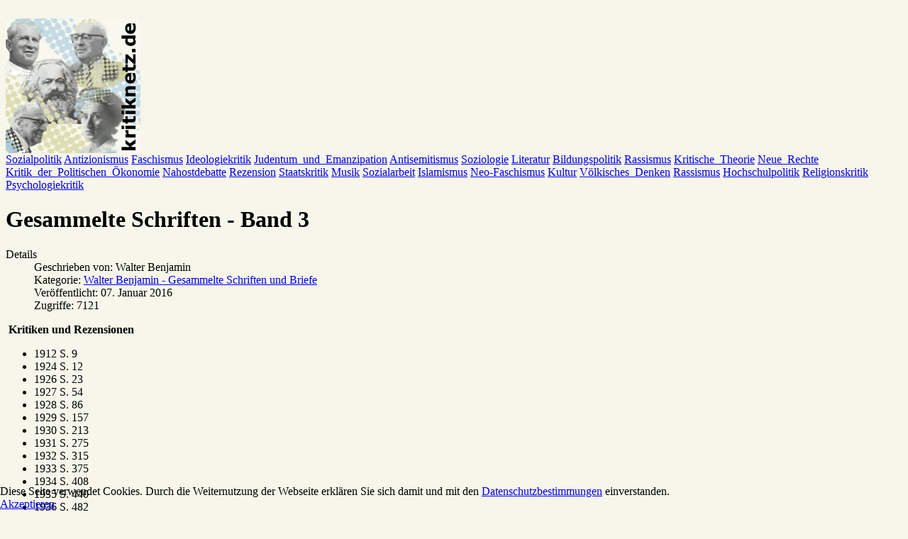

--- FILE ---
content_type: text/html; charset=utf-8
request_url: https://www.kritiknetz.de/walter-benjamin-gesammelte-schriften-und-briefe/1317-gesammelte-schriften-band-3
body_size: 28494
content:




<!DOCTYPE html PUBLIC "-//W3C//DTD XHTML 1.0 Transitional//EN" "http://www.w3.org/TR/xhtml1/DTD/xhtml1-transitional.dtd">
<html xmlns="http://www.w3.org/1999/xhtml" xml:lang="de-de" lang="de-de" >


<head>
<script type="text/javascript">  (function(){    function blockCookies(disableCookies, disableLocal, disableSession){    if(disableCookies == 1){    if(!document.__defineGetter__){    Object.defineProperty(document, 'cookie',{    get: function(){ return ''; },    set: function(){ return true;}    });    }else{    var oldSetter = document.__lookupSetter__('cookie');    if(oldSetter) {    Object.defineProperty(document, 'cookie', {    get: function(){ return ''; },    set: function(v){ if(v.match(/reDimCookieHint\=/) || v.match(/ed24bc9cec6ea5c5d72b1bb36af9aa04\=/)) {    oldSetter.call(document, v);    }    return true;    }    });    }    }    var cookies = document.cookie.split(';');    for (var i = 0; i < cookies.length; i++) {    var cookie = cookies[i];    var pos = cookie.indexOf('=');    var name = '';    if(pos > -1){    name = cookie.substr(0, pos);    }else{    name = cookie;    } if(name.match(/reDimCookieHint/)) {    document.cookie = name + '=; expires=Thu, 01 Jan 1970 00:00:00 GMT';    }    }    }    if(disableLocal == 1){    window.localStorage.clear();    window.localStorage.__proto__ = Object.create(window.Storage.prototype);    window.localStorage.__proto__.setItem = function(){ return undefined; };    }    if(disableSession == 1){    window.sessionStorage.clear();    window.sessionStorage.__proto__ = Object.create(window.Storage.prototype);    window.sessionStorage.__proto__.setItem = function(){ return undefined; };    }    }    blockCookies(1,1,1);    }()); </script>


<meta charset="utf-8">
	<meta name="author" content="Walter Benjamin">
	<meta name="description" content="Open Access Online-Zeitschrift für Beiträge im Sinne einer kritischen Gesellschaftstheorie. Wir setzen uns mit Themen wie Antisemitismus, Sozialarbeit, völkisch">
	<meta name="generator" content="Joomla! - Open Source Content Management">
	<title>Gesammelte Schriften - Band 3 – Kritiknetz - Zeitschrift für Kritische Theorie der Gesellschaft</title>
	<link href="https://www.kritiknetz.de/suchen?format=opensearch" rel="search" title="OpenSearch Kritiknetz - Zeitschrift für Kritische Theorie der Gesellschaft" type="application/opensearchdescription+xml">
	<link href="/templates/kritiknetz_cloud/favicon.ico" rel="icon" type="image/vnd.microsoft.icon">
<link href="/media/vendor/awesomplete/css/awesomplete.css?1.1.7" rel="stylesheet">
	<link href="/plugins/system/cookiehint/css/style.css?f9a650" rel="stylesheet">
	<link href="/media/plg_system_jcepro/site/css/content.min.css?86aa0286b6232c4a5b58f892ce080277" rel="stylesheet">
	<link href="/media/plg_system_jcemediabox/css/jcemediabox.min.css?7d30aa8b30a57b85d658fcd54426884a" rel="stylesheet">
	<link href="https://www.kritiknetz.de/media/com_acymailing/css/module_default.css?v=1728474906" rel="stylesheet">
	<style>#redim-cookiehint-bottom {position: fixed; z-index: 99999; left: 0px; right: 0px; bottom: 0px; top: auto !important;}</style>
<script src="/media/vendor/jquery/js/jquery.min.js?3.7.1"></script>
	<script src="/media/legacy/js/jquery-noconflict.min.js?504da4"></script>
	<script src="/media/mod_menu/js/menu.min.js?f9a650" type="module"></script>
	<script type="application/json" class="joomla-script-options new">{"joomla.jtext":{"JSHOWPASSWORD":"Passwort anzeigen","JHIDEPASSWORD":"Passwort ausblenden","MOD_FINDER_SEARCH_VALUE":"Suche &hellip;","COM_FINDER_SEARCH_FORM_LIST_LABEL":"Suchergebnisse","JLIB_JS_AJAX_ERROR_OTHER":"Beim Abrufen von JSON-Daten wurde ein HTTP-Statuscode %s zurückgegeben.","JLIB_JS_AJAX_ERROR_PARSE":"Ein Parsing-Fehler trat bei der Verarbeitung der folgenden JSON-Daten auf:<br><code style='color:inherit;white-space:pre-wrap;padding:0;margin:0;border:0;background:inherit;'>%s<\/code>"},"finder-search":{"url":"\/component\/finder\/?task=suggestions.suggest&format=json&tmpl=component&Itemid=21"},"system.paths":{"root":"","rootFull":"https:\/\/www.kritiknetz.de\/","base":"","baseFull":"https:\/\/www.kritiknetz.de\/"},"csrf.token":"58ace2f91a064d7d7f82bece5fb66790","system.keepalive":{"interval":3600000,"uri":"\/component\/ajax\/?format=json"}}</script>
	<script src="/media/system/js/core.min.js?a3d8f8"></script>
	<script src="/media/system/js/keepalive.min.js?08e025" type="module"></script>
	<script src="/media/system/js/fields/passwordview.min.js?61f142" defer></script>
	<script src="/media/vendor/awesomplete/js/awesomplete.min.js?1.1.7" defer></script>
	<script src="/media/com_finder/js/finder.min.js?755761" type="module"></script>
	<script src="/media/plg_system_jcemediabox/js/jcemediabox.min.js?7d30aa8b30a57b85d658fcd54426884a"></script>
	<script src="https://www.kritiknetz.de/media/com_acymailing/js/acymailing_module.js?v=5130" async></script>
	<script type="application/ld+json">{"@context":"https://schema.org","@graph":[{"@type":"Organization","@id":"https://www.kritiknetz.de/#/schema/Organization/base","name":"Kritiknetz - Zeitschrift für Kritische Theorie der Gesellschaft","url":"https://www.kritiknetz.de/"},{"@type":"WebSite","@id":"https://www.kritiknetz.de/#/schema/WebSite/base","url":"https://www.kritiknetz.de/","name":"Kritiknetz - Zeitschrift für Kritische Theorie der Gesellschaft","publisher":{"@id":"https://www.kritiknetz.de/#/schema/Organization/base"},"potentialAction":{"@type":"SearchAction","target":"https://www.kritiknetz.de/suchen?q={search_term_string}","query-input":"required name=search_term_string"}},{"@type":"WebPage","@id":"https://www.kritiknetz.de/#/schema/WebPage/base","url":"https://www.kritiknetz.de/walter-benjamin-gesammelte-schriften-und-briefe/1317-gesammelte-schriften-band-3","name":"Gesammelte Schriften - Band 3 – Kritiknetz - Zeitschrift für Kritische Theorie der Gesellschaft","description":"Open Access Online-Zeitschrift für Beiträge im Sinne einer kritischen Gesellschaftstheorie. Wir setzen uns mit Themen wie Antisemitismus, Sozialarbeit, völkisch","isPartOf":{"@id":"https://www.kritiknetz.de/#/schema/WebSite/base"},"about":{"@id":"https://www.kritiknetz.de/#/schema/Organization/base"},"inLanguage":"de-DE"},{"@type":"Article","@id":"https://www.kritiknetz.de/#/schema/com_content/article/1317","name":"Gesammelte Schriften - Band 3","headline":"Gesammelte Schriften - Band 3","inLanguage":"de-DE","author":{"@type":"Person","name":"Walter Benjamin"},"articleSection":"Walter Benjamin - Gesammelte Schriften und Briefe","dateCreated":"2016-01-07T10:49:02+00:00","interactionStatistic":{"@type":"InteractionCounter","userInteractionCount":7121},"isPartOf":{"@id":"https://www.kritiknetz.de/#/schema/WebPage/base"}}]}</script>
	<script>(function() {  if (typeof gtag !== 'undefined') {       gtag('consent', 'denied', {         'ad_storage': 'denied',         'ad_user_data': 'denied',         'ad_personalization': 'denied',         'functionality_storage': 'denied',         'personalization_storage': 'denied',         'security_storage': 'denied',         'analytics_storage': 'denied'       });     } })();</script>
	<script>jQuery(document).ready(function(){WfMediabox.init({"base":"\/","theme":"standard","width":"","height":"","lightbox":0,"shadowbox":0,"icons":1,"overlay":1,"overlay_opacity":0.8,"overlay_color":"#000000","transition_speed":500,"close":2,"labels":{"close":"PLG_SYSTEM_JCEMEDIABOX_LABEL_CLOSE","next":"PLG_SYSTEM_JCEMEDIABOX_LABEL_NEXT","previous":"PLG_SYSTEM_JCEMEDIABOX_LABEL_PREVIOUS","cancel":"PLG_SYSTEM_JCEMEDIABOX_LABEL_CANCEL","numbers":"PLG_SYSTEM_JCEMEDIABOX_LABEL_NUMBERS","numbers_count":"PLG_SYSTEM_JCEMEDIABOX_LABEL_NUMBERS_COUNT","download":"PLG_SYSTEM_JCEMEDIABOX_LABEL_DOWNLOAD"},"swipe":true,"expand_on_click":true});});</script>
	<script>	if(typeof acymailingModule == 'undefined'){
				var acymailingModule = [];
			}
			
			acymailingModule['emailRegex'] = /^[a-z0-9!#$%&\'*+\/=?^_`{|}~-]+(?:\.[a-z0-9!#$%&\'*+\/=?^_`{|}~-]+)*\@([a-z0-9-]+\.)+[a-z0-9]{2,20}$/i;

			acymailingModule['NAMECAPTION'] = 'Name';
			acymailingModule['NAME_MISSING'] = 'Bitte Namen eingeben';
			acymailingModule['EMAILCAPTION'] = 'E-Mail';
			acymailingModule['VALID_EMAIL'] = 'Bitte eine gültige E-Mail Adresse eingeben';
			acymailingModule['ACCEPT_TERMS'] = 'Bitte Lesen Sie die Nutzungsbedingungen';
			acymailingModule['CAPTCHA_MISSING'] = 'Bitte geben Sie den Sicherheitscode wie im Bild angezeigt ein';
			acymailingModule['NO_LIST_SELECTED'] = 'Wählen Sie bitte die Listen aus, die Sie abonnieren möchten';
		</script>
	<script>
acymailingModule['excludeValuesformAcymailing52611'] = [];
acymailingModule['excludeValuesformAcymailing52611']['name'] = 'Name';
acymailingModule['excludeValuesformAcymailing52611']['email'] = 'E-Mail';
</script>

<meta http-equiv="content-language" content="de,at" />
<meta name="content-language" content="deutsch, de, at" />
<meta name="language" content="german, de, deutsch" />
<meta name="google-site-verification" content="6hcDzyKYN0r8nbp3im0A5DJYJizo9A3DunizRHCb5cQ" />
<meta name="google-site-verification" content="Oyn54_JwEETxmZlFoQiUZhs_m7fPnnkiUs0o7N2tpGA" />
<meta name="google-site-verification" content="pUnZgQHjaWijWtQlyekGv6t7WanrD5AcLR2fvQqoQqk" />


<link rel="stylesheet" href="https://www.kritiknetz.de/templates/system/css/system.css" type="text/css" />
<link rel="stylesheet" href="https://www.kritiknetz.de/templates/system/css/general.css" type="text/css" />
<link rel="stylesheet" href="https://www.kritiknetz.de/templates/kritiknetz_cloud/css/styles.css" type="text/css" />
<link href="/favicon.ico" rel="shortcut icon" />

</head>



<body bgcolor="#F6F6EB">


<div id="Toptop">
<br class="clear" />
</div>


	<div id="wrap">
	
	<div id="wrap-shadow">
	
		<div id="wrap-content">

			<div id="logozeile">
			
						<div id="logo">
					<a href="/index.php"><img src="/images/kritiknetz.gif" title="Willkommen im Kritiknetz" border="0" width="190" height="190" style="padding:0px; border:0px;" alt="Willkommen im Kritiknetz" /></a>
			</div>
			<div id="cloud">

				<div id="cloudinside">

					<a href="/sozialpolitik" class="tag-link-3" rel="tag">Sozialpolitik</a>
					<a href="/antizionismusundantisemitismus" class="tag-link-2" rel="tag">Antizionismus</a>
					<a href="/faschismus" class="tag-link-4" rel="tag">Faschismus</a>
					<a href="/ideologiekritik" class="tag-link-6" rel="tag">Ideologiekritik</a>
					<a href="/judentum" class="tag-link-3" rel="tag">Judentum_und_Emanzipation</a>
					<a href="/antisemitismus" class="tag-link-6" rel="tag">Antisemitismus</a>
					<a href="/soziologie" class="tag-link-3" rel="tag">Soziologie</a>
					<a href="/kultur" class="tag-link-2" rel="tag">Literatur</a>
					<a href="/hochschul-undbildungspolitik" class="tag-link-4" rel="tag">Bildungspolitik</a>
					<a href="/neo-faschismusundrassismus" class="tag-link-2" rel="tag">Rassismus</a>
					<a href="/kritischetheorie" class="tag-link-6" rel="tag">Kritische_Theorie</a>
					<a href="/neuerechte" class="tag-link-4" rel="tag">Neue_Rechte</a>
					<a href="/kritikderpolitischenoekonomie" class="tag-link-5" rel="tag">Kritik_der_Politischen_&Ouml;konomie</a>
					<a href="/nahostdebatte" class="tag-link-2" rel="tag">Nahostdebatte</a>
					<a href="/wissenschaftrezensionen" class="tag-link-1" rel="tag">Rezension</a>
					<a href="/staatskritik" class="tag-link-2" rel="tag">Staatskritik</a>
					<a href="/kultur" class="tag-link-1" rel="tag">Musik</a>					<a href="/sozialarbeit" class="tag-link-4" rel="tag">Sozialarbeit</a>
					<a href="/islamismus" class="tag-link-4" rel="tag">Islamismus</a>
					<a href="/neo-faschismusundrassismus" class="tag-link-4" rel="tag">Neo-Faschismus</a>
					<a href="/kultur" class="tag-link-2" rel="tag">Kultur</a>
					<a href="/neuerechte" class="tag-link-4" rel="tag">V&ouml;lkisches_Denken</a>
					<a href="/neuerechte" class="tag-link-3" rel="tag">Rassismus</a>
					<a href="/hochschul-undbildungspolitik" class="tag-link-5" rel="tag">Hochschulpolitik</a>
					<a href="/religionskritik" class="tag-link-4" rel="tag">Religionskritik</a>
					<a href="/ideologiekritik" class="tag-link-2" rel="tag">Psychologiekritik</a>
				</div>
			</div>
			
			</div>
			
	
		<div id="weisszeile">
		</div>

		<div id="links">

			<div id="content">	
				
				<div class="com-content-article item-page">
    <meta itemprop="inLanguage" content="de-DE">
    
    
        <div class="page-header">
        <h1>
            Gesammelte Schriften - Band 3        </h1>
                            </div>
        
        
            <dl class="article-info text-muted">

            <dt class="article-info-term">
                        Details                    </dt>

                    <dd class="createdby">
    <span class="icon-user icon-fw" aria-hidden="true"></span>
                    Geschrieben von: <span>Walter Benjamin</span>    </dd>
        
        
                    <dd class="category-name">
    <span class="icon-folder-open icon-fw" aria-hidden="true"></span>                        Kategorie: <a href="/walter-benjamin-gesammelte-schriften-und-briefe">Walter Benjamin - Gesammelte Schriften und Briefe</a>    </dd>
        
        
                    <dd class="published">
    <span class="icon-calendar icon-fw" aria-hidden="true"></span>
    <time datetime="2016-01-07T11:49:02+01:00">
        Veröffentlicht: 07. Januar 2016    </time>
</dd>
        
    
            
        
                    <dd class="hits">
    <span class="icon-eye icon-fw" aria-hidden="true"></span>
    <meta content="UserPageVisits:7121">
    Zugriffe: 7121</dd>
            </dl>
    
    
        
                                                <div class="com-content-article__body">
        <p>&nbsp;<strong>Kritiken und Rezensionen</strong></p>
<ul>
<li>1912 S. 9</li>
<li>1924 S. 12</li>
<li>1926 S. 23</li>
<li>1927 S. 54</li>
<li>1928 S. 86</li>
<li>1929 S. 157</li>
<li>1930 S. 213</li>
<li>1931 S. 275</li>
<li>1932 S. 315</li>
<li>1933 S. 375</li>
<li>1934 S. 408</li>
<li>1935 S. 440</li>
<li>1936 S. 482</li>
<li>1937 S. 508</li>
<li>1938 S. 518</li>
<li>1939/1940 S. 557</li>
</ul>
<p><strong>ANHANG</strong></p>
<ul>
<li>Entwürfe zu Rezensionen S. 599</li>
<li>Vorschläge für den Besprechungsteil der »Zeitschrift für Sozialforschung« S. 601</li>
<li>Anmerkungen der Herausgeberin S. 603</li>
<li>Alphabetisches Verzeichnis S. 709</li>
<li>Inhaltsverzeichnis S. 721</li>
</ul>
<p>&nbsp;</p>
 
<p>&nbsp;</p>
<p>Um die Gesammelten Schriften, Band 3 zu lesen, klicken Sie bitte <a href="/images/stories/texte/walter-benjamin-gesammelte-schriften-iii.pdf">hier</a> (PDF, ca 27 MB)</p>
<p>&nbsp;</p>    </div>

        
        
<nav class="pagenavigation" aria-label="Seitennavigation">
    <span class="pagination ms-0">
                <a class="btn btn-sm btn-secondary previous" href="/walter-benjamin-gesammelte-schriften-und-briefe/1318-gesammelte-schriften-band-4" rel="prev">
            <span class="visually-hidden">
                Vorheriger Beitrag: Gesammelte Schriften - Band 4            </span>
            <span class="icon-chevron-left" aria-hidden="true"></span> <span aria-hidden="true">Zurück</span>            </a>
                    <a class="btn btn-sm btn-secondary next" href="/walter-benjamin-gesammelte-schriften-und-briefe/1316-gesammelte-schriften-band-2" rel="next">
            <span class="visually-hidden">
                Nächster Beitrag: Gesammelte Schriften - Band 2            </span>
            <span aria-hidden="true">Weiter</span> <span class="icon-chevron-right" aria-hidden="true"></span>            </a>
        </span>
</nav>
                                        </div>

				<h1 style="font-size:1.2em">Weitere 800 Beiträge seit 2005 finden Sie in den Kategorien <br />am rechten Webseitenrand.</h1>
				
			</div>


		</div>

		<div id="rechtsweiss">	
		</div>
		
		<div id="rechts">		
		
			
			<div id="sidebar">

			<h3 style="color:#5e5e5e;font-size:1em;margin-bottom:10px;">Suche</h3>
						
<form class="mod-finder js-finder-searchform form-search" action="/suchen" method="get" role="search">
    <label for="mod-finder-searchword128" class="finder"> </label><div class="mod-finder__search input-group"><input type="text" name="q" id="mod-finder-searchword128" class="js-finder-search-query form-control" value="" placeholder="Suche &hellip;"><button class="btn btn-primary" type="submit"><span class="icon-search icon-white" aria-hidden="true"></span> Suchen</button></div>
                <br>
        <a href="/suchen" class="mod-finder__advanced-link">Erweiterte Suche</a>
        </form>
		
			
				<div class="inside">
				<div class="moduletable ">
            <h3 >Kritische Theorie der Gesellschaft</h3>        <ul class="mod-menu mod-list nav ">
<li class="nav-item item-37"><a href="/kritischetheorie" >Kritische Theorie als Paradigma</a></li><li class="nav-item item-34"><a href="/ideologiekritik" >Ideologiekritik</a></li><li class="nav-item item-32"><a href="/antisemitismus" >Antisemitismus, Antizionismus</a></li><li class="nav-item item-36"><a href="/kritikderpolitischenoekonomie" >Kritik der Politischen Ökonomie, Staatskritik</a></li><li class="nav-item item-39"><a href="/neuerechte" >Faschismus, Völkisches Denken, Neue Rechte</a></li><li class="nav-item item-42"><a href="/soziologie" >Soziologie</a></li><li class="nav-item item-38"><a href="/kultur" >Kultur, Literatur, Musik</a></li></ul>
</div>
<div class="moduletable ">
            <h3 >Politische Eingriffe</h3>        <ul class="mod-menu mod-list nav ">
<li class="nav-item item-47"><a href="/antizionismusundantisemitismus" >Israelkritik, Nahost</a></li><li class="nav-item item-48"><a href="/religionskritik" >Religions- und Ideologiekritik</a></li><li class="nav-item item-44"><a href="/neo-faschismusundrassismus" >Neofaschismus, Rassismus</a></li><li class="nav-item item-45"><a href="/hochschul-undbildungspolitik" >Bildungspolitik</a></li><li class="nav-item item-72"><a href="/sozialarbeitsozialpolitik" >Sozialpolitik, -arbeit</a></li><li class="nav-item item-85"><a href="/kurztexte12" >Kurztexte</a></li></ul>
</div>
<div class="moduletable ">
            <h3 >Rezensionen</h3>        <ul class="mod-menu mod-list nav ">
<li class="nav-item item-61"><a href="/politischeundkulturkritischeeingriffe" >Politische und kulturkritische Eingriffe</a></li><li class="nav-item item-60"><a href="/wissenschaftrezensionen" >Wissenschaft</a></li></ul>
</div>
<div class="moduletable ">
            <h3 >Gastbeiträge</h3>        <ul class="mod-menu mod-list nav ">
<li class="nav-item item-81"><a href="/beitraege-anderer-zeitschriften" >Beiträge anderer Zeitschriften</a></li><li class="nav-item item-80"><a href="/beitraege-anderer-webseiten" >Beiträge anderer Webseiten</a></li></ul>
</div>
<div class="moduletable ">
            <h3 >Gesammelte Schriften</h3>        <ul class="mod-menu mod-list nav ">
<li class="nav-item item-193"><a href="/zeitschrift-fuer-sozialforschung" >Zeitschrift für Sozialforschung</a></li><li class="nav-item item-198 current active"><a href="/walter-benjamin-gesammelte-schriften-und-briefe" aria-current="location">Walter Benjamin - Gesammelte Schriften</a></li><li class="nav-item item-283"><a href="/marx-engels-werke" >Marx-Engels Werke</a></li><li class="nav-item item-284"><a href="/sigmund-freud-gesammelte-werke" >Sigmund Freud - gesammelte Werke</a></li></ul>
</div>
<div class="moduletable ">
            <h3 >Links</h3>        <ul class="mod-menu mod-list nav ">
<li class="nav-item item-62"><a href="/linkszupolitischeneingriffen" >Links zu politischen Eingriffen</a></li><li class="nav-item item-54"><a href="/wissenschaftlichelinks" >Wissenschaftliche Links</a></li></ul>
</div>
<div class="moduletable ">
            <h3 >Newsletteranmeldung</h3>        <div class="acymailing_module" id="acymailing_module_formAcymailing52611">
	<div class="acymailing_fulldiv" id="acymailing_fulldiv_formAcymailing52611"  >
		<form id="formAcymailing52611" action="/walter-benjamin-gesammelte-schriften-und-briefe/1317-gesammelte-schriften-band-3" onsubmit="return submitacymailingform('optin','formAcymailing52611')" method="post" name="formAcymailing52611"  >
		<div class="acymailing_module_form" >
						<table class="acymailing_form">
				<tr>
												<td class="acyfield_name acy_requiredField">
								<input id="user_name_formAcymailing52611"  onfocus="if(this.value == 'Name') this.value = '';" onblur="if(this.value=='') this.value='Name';" class="inputbox" type="text" name="user[name]" style="width:80%" value="Name" title="Name"/>
							</td> </tr><tr>							<td class="acyfield_email acy_requiredField">
								<input id="user_email_formAcymailing52611"  onfocus="if(this.value == 'E-Mail') this.value = '';" onblur="if(this.value=='') this.value='E-Mail';" class="inputbox" type="text" name="user[email]" style="width:80%" value="E-Mail" title="E-Mail"/>
							</td> </tr><tr>
					
					<td  class="acysubbuttons">
												<input class="button subbutton btn btn-primary" type="submit" value="Abonnieren" name="Submit" onclick="try{ return submitacymailingform('optin','formAcymailing52611'); }catch(err){alert('The form could not be submitted '+err);return false;}"/>
											</td>
				</tr>
			</table>
						<input type="hidden" name="ajax" value="0" />
			<input type="hidden" name="acy_source" value="module_152" />
			<input type="hidden" name="ctrl" value="sub"/>
			<input type="hidden" name="task" value="notask"/>
			<input type="hidden" name="redirect" value="https%3A%2F%2Fwww.kritiknetz.de%2Fwalter-benjamin-gesammelte-schriften-und-briefe%2F1317-gesammelte-schriften-band-3"/>
			<input type="hidden" name="redirectunsub" value="https%3A%2F%2Fwww.kritiknetz.de%2Fwalter-benjamin-gesammelte-schriften-und-briefe%2F1317-gesammelte-schriften-band-3"/>
			<input type="hidden" name="option" value="com_acymailing"/>
						<input type="hidden" name="hiddenlists" value="5"/>
			<input type="hidden" name="acyformname" value="formAcymailing52611" />
									</div>
		</form>
	</div>
	</div>

</div>
<div class="moduletable ">
            <h3 >Login</h3>        <form id="login-form-103" class="mod-login" action="/walter-benjamin-gesammelte-schriften-und-briefe/1317-gesammelte-schriften-band-3" method="post">

    
    <div class="mod-login__userdata userdata">
        <div class="mod-login__username form-group">
                            <div class="input-group">
                    <input id="modlgn-username-103" type="text" name="username" class="form-control" autocomplete="username" placeholder="Benutzername">
                    <label for="modlgn-username-103" class="visually-hidden">Benutzername</label>
                    <span class="input-group-text" title="Benutzername">
                        <span class="icon-user icon-fw" aria-hidden="true"></span>
                    </span>
                </div>
                    </div>

        <div class="mod-login__password form-group">
                            <div class="input-group">
                    <input id="modlgn-passwd-103" type="password" name="password" autocomplete="current-password" class="form-control" placeholder="Passwort">
                    <label for="modlgn-passwd-103" class="visually-hidden">Passwort</label>
                    <button type="button" class="btn btn-secondary input-password-toggle">
                        <span class="icon-eye icon-fw" aria-hidden="true"></span>
                        <span class="visually-hidden">Passwort anzeigen</span>
                    </button>
                </div>
                    </div>

                    <div class="mod-login__remember form-group">
                <div id="form-login-remember-103" class="form-check">
                    <input type="checkbox" name="remember" class="form-check-input" value="yes" id="form-login-input-remember-103">
                    <label class="form-check-label" for="form-login-input-remember-103">
                        Angemeldet bleiben                    </label>
                </div>
            </div>
        
        
        <div class="mod-login__submit form-group">
            <button type="submit" name="Submit" class="btn btn-primary w-100">Anmelden</button>
        </div>

                    <ul class="mod-login__options list-unstyled">
                <li>
                    <a href="/component/users/reset?Itemid=21">
                    Passwort vergessen?</a>
                </li>
                <li>
                    <a href="/component/users/remind?Itemid=21">
                    Benutzername vergessen?</a>
                </li>
                                <li>
                    <a href="/component/users/registration?Itemid=21">
                    Registrieren <span class="icon-register" aria-hidden="true"></span></a>
                </li>
                            </ul>
        <input type="hidden" name="option" value="com_users">
        <input type="hidden" name="task" value="user.login">
        <input type="hidden" name="return" value="aHR0cHM6Ly93d3cua3JpdGlrbmV0ei5kZS93YWx0ZXItYmVuamFtaW4tZ2VzYW1tZWx0ZS1zY2hyaWZ0ZW4tdW5kLWJyaWVmZS8xMzE3LWdlc2FtbWVsdGUtc2NocmlmdGVuLWJhbmQtMw==">
        <input type="hidden" name="58ace2f91a064d7d7f82bece5fb66790" value="1">    </div>
    </form>
</div>
<div class="moduletable ">
            <h3 >Diskutieren</h3>        
<div id="mod-custom95" class="mod-custom custom">
    <p><span style="color: #212121; font-family: 'Helvetica Neue', Helvetica, Arial, sans-serif; font-size: 13px; line-height: 19.5px;">Leserinnen und Leser des Kritiknetzes haben die Möglichkeit, alle Artikel in der <span style="color: #3366ff;"><a href="https://www.facebook.com/kritiknetz/" style="color: #3366ff;">Facebookseite des Kritiknetzes</a></span>&nbsp;zu diskutieren.</span></p></div>
</div>

				<br />
				<br />
				<br /><br />
				</div>
								
			</div>

		</div>
		
		<div id="rechtsweissunten">	
		</div>
		

<div id="footer">

	<div id="zeileunten">
		<div class="rand">
			<center>
<div id="mod-custom96" class="mod-custom custom">
    <p><a><span class="mainlevel">Home</span></a><span class="mainlevel">&nbsp; |&nbsp; </span><a class="mainlevel" href="/index.php/impressum">Impressum</a>&nbsp; |&nbsp; <a href="/index.php/component/content/article/410">Datenschutzerklärung</a>&nbsp; |&nbsp; <a href="/index.php/kritikbegriffsfindung">Kritik - Eine Einführung</a>&nbsp; |&nbsp; <a href="/index.php/component/content/article/411-mitarbeit">Mitarbeit</a>&nbsp; |&nbsp; <a href="/walter-benjamin-gesammelte-schriften-und-briefe/1317-gesammelte-schriften-band-3?format=feed&amp;type=rss">RSS</a></p></div>
</center>
		</div>

</div>


</div>

		<div id="weisszeile">
		</div>

		</div>
		
		</div>

	</div>


<div id="redim-cookiehint-bottom">   <div id="redim-cookiehint">     <div class="cookiecontent">   Diese Seite verwendet Cookies. Durch die Weiternutzung der Webseite erklären Sie sich damit und mit den <a href="https://www.kritiknetz.de/index.php/component/content/article/410">Datenschutzbestimmungen</a> einverstanden.    </div>     <div class="cookiebuttons">        <a id="cookiehintsubmit" onclick="return cookiehintsubmit(this);" href="https://www.kritiknetz.de/walter-benjamin-gesammelte-schriften-und-briefe/1317-gesammelte-schriften-band-3?rCH=2"         class="btn">Akzeptieren</a>          <div class="text-center" id="cookiehintinfo">                      </div>      </div>     <div class="clr"></div>   </div> </div>     <script type="text/javascript">        document.addEventListener("DOMContentLoaded", function(event) {         if (!navigator.cookieEnabled){           document.getElementById('redim-cookiehint-bottom').remove();         }       });        function cookiehintfadeOut(el) {         el.style.opacity = 1;         (function fade() {           if ((el.style.opacity -= .1) < 0) {             el.style.display = "none";           } else {             requestAnimationFrame(fade);           }         })();       }         function cookiehintsubmit(obj) {         document.cookie = 'reDimCookieHint=1; expires=Thu, 26 Nov 2026 23:59:59 GMT;57; path=/';         cookiehintfadeOut(document.getElementById('redim-cookiehint-bottom'));         return true;       }        function cookiehintsubmitno(obj) {         document.cookie = 'reDimCookieHint=-1; expires=0; path=/';         cookiehintfadeOut(document.getElementById('redim-cookiehint-bottom'));         return true;       }     </script>  
</body>
</html>
